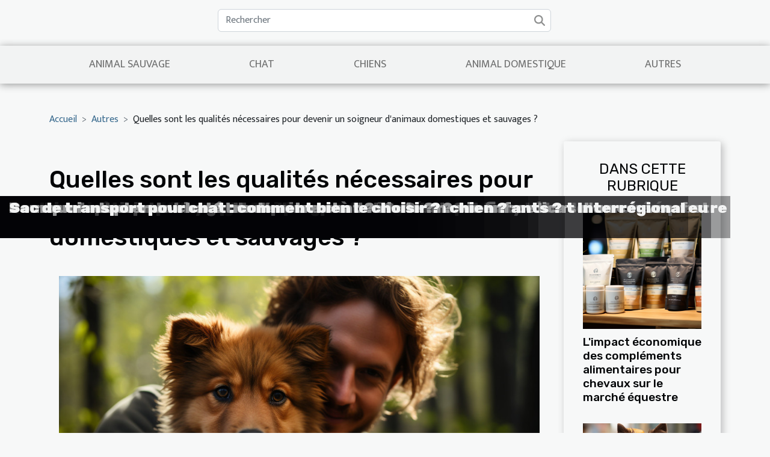

--- FILE ---
content_type: text/html; charset=UTF-8
request_url: https://www.humaneassociationofgeorgia.org/quelles-sont-les-qualites-necessaires-pour-devenir-un-soigneur-danimaux-domestiques-et-sauvages/
body_size: 10017
content:
<!DOCTYPE html>
    <html lang="fr">
<head>
    <meta charset="utf-8">
    <title>Quelles sont les qualités nécessaires pour devenir un soigneur d'animaux domestiques et sauvages ?  - www.humaneassociationofgeorgia.org</title>

<meta name="description" content="">

<meta name="robots" content="index,follow" />
<link rel="icon" type="image/png" href="/favicon.png" />


    <meta name="viewport" content="width=device-width, initial-scale=1">
    <link rel="stylesheet" href="/css/style2.css">
</head>
<body>
    <header>
    <div class="container row">
    <!--    <time datetime="2026-01-15 20:45:15">Jeudi 15 janvier 2026 20:45</time> -->
    <time id="currentDatetimeLang"></time>
    <script>
    document.addEventListener('DOMContentLoaded', function() {
        const dateElement = document.getElementById('currentDatetimeLang');
        const current = new Date();
        const options = { weekday: 'long', year: 'numeric', month: 'long', day: 'numeric' };
        
        const htmlLang = document.documentElement.lang;
        
        const dateString = current.toLocaleDateString(htmlLang, options);
        dateElement.textContent = dateString;
    });
</script>

        <form class="d-flex" role="search" method="get" action="/search">
    <input type="search" class="form-control"  name="q" placeholder="Rechercher" aria-label="Rechercher"  pattern=".*\S.*" required>
    <button type="submit" class="btn">
        <svg xmlns="http://www.w3.org/2000/svg" width="18px" height="18px" fill="currentColor" viewBox="0 0 512 512">
                    <path d="M416 208c0 45.9-14.9 88.3-40 122.7L502.6 457.4c12.5 12.5 12.5 32.8 0 45.3s-32.8 12.5-45.3 0L330.7 376c-34.4 25.2-76.8 40-122.7 40C93.1 416 0 322.9 0 208S93.1 0 208 0S416 93.1 416 208zM208 352a144 144 0 1 0 0-288 144 144 0 1 0 0 288z"/>
                </svg>
    </button>
</form>
    </div>
    <div class="container-fluid d-flex justify-content-center">
        <nav class="navbar container navbar-expand-xl m-0 pt-3">
            <div class="container-fluid">
                <button class="navbar-toggler" type="button" data-bs-toggle="collapse" data-bs-target="#navbarSupportedContent" aria-controls="navbarSupportedContent" aria-expanded="false" aria-label="Toggle navigation">
                    <svg xmlns="http://www.w3.org/2000/svg" fill="currentColor" class="bi bi-list" viewBox="0 0 16 16">
                        <path fill-rule="evenodd" d="M2.5 12a.5.5 0 0 1 .5-.5h10a.5.5 0 0 1 0 1H3a.5.5 0 0 1-.5-.5m0-4a.5.5 0 0 1 .5-.5h10a.5.5 0 0 1 0 1H3a.5.5 0 0 1-.5-.5m0-4a.5.5 0 0 1 .5-.5h10a.5.5 0 0 1 0 1H3a.5.5 0 0 1-.5-.5"></path>
                    </svg>
                </button>
                <div class="collapse navbar-collapse" id="navbarSupportedContent">
                    <ul class="navbar-nav">
                                                    <li class="nav-item">
    <a href="/animal-sauvage" class="nav-link">Animal sauvage</a>
    </li>
                                    <li class="nav-item">
    <a href="/chat" class="nav-link">Chat</a>
    </li>
                                    <li class="nav-item">
    <a href="/chiens" class="nav-link">Chiens</a>
    </li>
                                    <li class="nav-item">
    <a href="/animal-domestique" class="nav-link">Animal domestique</a>
    </li>
                                    <li class="nav-item">
    <a href="/autres" class="nav-link">Autres</a>
    </li>
                            </ul>
                </div>
            </div>
        </nav>
    </div>
</header>
<div class="container">
        <nav aria-label="breadcrumb"
               style="--bs-breadcrumb-divider: '&gt;';" >
            <ol class="breadcrumb">
                <li class="breadcrumb-item"><a href="/">Accueil</a></li>
                                    <li class="breadcrumb-item  active ">
                        <a href="/autres" title="Autres">Autres</a>                    </li>
                                <li class="breadcrumb-item">
                    Quelles sont les qualités nécessaires pour devenir un soigneur d'animaux domestiques et sauvages ?                </li>
            </ol>
        </nav>
    </div>
<div class="container-fluid">
    <main class="container sidebar-minimal mt-2">
        <div class="row">
            <div class="col-lg-9 order-1 order-lg-2 col-12 main">

                                    <h1>
                        Quelles sont les qualités nécessaires pour devenir un soigneur d'animaux domestiques et sauvages ?                    </h1>
                
                    <img class="img-fluid" src="/images/quelles-sont-les-qualites-necessaires-pour-devenir-un-soigneur-danimaux-domestiques-et-sauvages.jpg" alt="Quelles sont les qualités nécessaires pour devenir un soigneur d&#039;animaux domestiques et sauvages ?">                                <article class="container main" ><details  open >
                    <summary>Sommaire</summary>
        
                                    <ol>
                                        <li>
                        <a href="javascript:;" onclick="document.querySelector('#anchor_0').scrollIntoView();">Suivre une formation pour acquérir de l’expérience dans le domaine</a>
                    </li>
                                                                                    <li>
                        <a href="javascript:;" onclick="document.querySelector('#anchor_1').scrollIntoView();">Acquérir des connaissances en communication et des compétences interhumaines</a>
                    </li>
                                                                                    <li>
                        <a href="javascript:;" onclick="document.querySelector('#anchor_2').scrollIntoView();">Rester informer des lois et règlements du domaine</a>
                    </li>
                                                                                    <li>
                        <a href="javascript:;" onclick="document.querySelector('#anchor_3').scrollIntoView();">Connaître les besoins de chaque espèce animale</a>
                    </li>
                                                                                    <li>
                        <a href="javascript:;" onclick="document.querySelector('#anchor_4').scrollIntoView();">Maîtriser les techniques efficaces pour veiller à la sécurité des animaux des humains</a>
                    </li>
                                                            </ol>
                        </details>

                    <div><p style="text-align:justify">Pour les personnes qui aiment prendre soin des animaux, devenir soigneur peut être un métier passionnant et très gratifiant pour elles. Si vous devenez soigneur, vous pouvez travailler avec plusieurs espèces animales qu&rsquo;il s&rsquo;agisse des animaux domestiques ou des animaux sauvages. Cette carrière est en plein essor et de nombreuses personnes s&rsquo;intéressent à ce métier. Pour le devenir, et de façon efficace, voici les démarches importantes à suivre.</p>
<h2 id="anchor_0">Suivre une formation pour acquérir de l&rsquo;expérience dans le domaine</h2>
<p style="text-align:justify">La première étape pour devenir un soigneur d&rsquo;animaux est de se former et d&rsquo;acquérir de l&rsquo;expérience en soins aux animaux. Plusieurs écoles sont disponibles dans ce contexte pour permettre à ceux qui le désirent de suivre une formation. Les diplômes ou certifications les plus courants pour devenir soigneur sont&nbsp;: diplôme en biologie, en zoologie, en écologie ou en médecine vétérinaire, vous en saurez plus <a href="https://www.lesoigneuranimalier.com/">en cliquant ici</a>. Les cours couvrent les connaissances de base en anatomie, en physiologie, en nutrition et en comportement animal.</p>
<p style="text-align:justify">En plus de la formation formelle, il est également important d&rsquo;acquérir de l&rsquo;expérience pratique en travaillant avec des animaux. Les opportunités d&rsquo;acquérir de l&rsquo;expérience peuvent inclure des stages, des bénévolats ou des emplois. Celles-ci peuvent se faire dans des refuges pour animaux, des cliniques vétérinaires, des zoos, des parcs animaliers ou des réserves naturelles.</p>
<h2 id="anchor_1">Acquérir des connaissances en communication et des compétences interhumaines</h2>
<p style="text-align:justify">Le travail avec les animaux est souvent axé sur les relations humaines et la communication. Les soigneurs d&rsquo;animaux doivent être capables de communiquer efficacement avec les propriétaires d&rsquo;animaux, les visiteurs de zoo et les autres membres du personnel. Des compétences interpersonnelles fortes sont également nécessaires pour travailler efficacement en équipe et pour faire face aux situations d&rsquo;urgence.</p>
<h2 id="anchor_2">Rester informer des lois et règlements du domaine</h2>
<p style="text-align:justify">Le travail de soigneur d&rsquo;animaux peut être soumis à des réglementations et des lois locales, nationales et internationales. Il est important de connaître les réglementations et les lois relatives à la possession et à la manipulation d&rsquo;animaux, ainsi que les réglementations relatives à la protection des espèces en danger et à la conservation de la faune. Les soigneurs d&rsquo;animaux doivent être informés des politiques de leur organisation et des protocoles de sécurité pour travailler avec des animaux.</p>
<h2 id="anchor_3">Connaître les besoins de chaque espèce animale</h2>
<p style="text-align:justify">Les soigneurs d&rsquo;animaux doivent s&rsquo;adapter aux besoins des animaux pour fournir des soins adéquats et maintenir la santé et le bien-être des animaux. Les soins aux animaux comprennent l&rsquo;alimentation, l&rsquo;hydratation, le nettoyage et le maintien de l&rsquo;environnement de l&rsquo;animal. Les soigneurs d&rsquo;animaux doivent également être capables d&rsquo;observer les signes de maladie et de blessure chez les animaux. Ils doivent aussi travailler en étroite collaboration avec les vétérinaires pour fournir des soins médicaux appropriés.</p>
<h2 id="anchor_4">Maîtriser les techniques efficaces pour veiller à la sécurité des animaux des humains</h2>
<p style="text-align:justify">La sécurité des animaux et des humains est une préoccupation primordiale dans le travail de soigneur d&rsquo;animaux. Les soigneurs doivent être formés aux protocoles de sécurité et aux procédures d&rsquo;urgence pour éviter les accidents et protéger à la fois les animaux et les humains. Les soigneurs d&rsquo;animaux doivent également être capables de gérer les comportements agressifs des animaux et de prévenir les blessures.</p>
<p style="text-align:justify">Le travail de soigneur d&rsquo;animaux est gratifiant, mais exige également beaucoup de dévouement et de responsabilité. Si vous êtes passionné par les animaux et prêt à relever le défi, une carrière de soigneur d&rsquo;animaux pourrait être le choix parfait pour vous.</p><div></article>            </div>
            <aside class="col-lg-3 order-2 order-lg-2 col-12 aside-right">
                <div class="list-img-none">
                    <h2>Dans cette rubrique</h2>                            <section>
                    <figure><a href="/limpact-economique-des-complements-alimentaires-pour-chevaux-sur-le-marche-equestre" title="L&#039;impact économique des compléments alimentaires pour chevaux sur le marché équestre"><img class="img-fluid" src="/images/limpact-economique-des-complements-alimentaires-pour-chevaux-sur-le-marche-equestre.jpeg" alt="L&#039;impact économique des compléments alimentaires pour chevaux sur le marché équestre"></a></figure><figcaption>L'impact économique des compléments alimentaires pour chevaux sur le marché équestre</figcaption>                    <div>
                                                <h3><a href="/limpact-economique-des-complements-alimentaires-pour-chevaux-sur-le-marche-equestre" title="L&#039;impact économique des compléments alimentaires pour chevaux sur le marché équestre">L'impact économique des compléments alimentaires pour chevaux sur le marché équestre</a></h3>                    </div>
                </section>
                            <section>
                    <figure><a href="/conseils-pratiques-pour-garder-votre-chien-actif-et-en-bonne-sante-lors-dun-couvre-feu" title="Conseils pratiques pour garder votre chien actif et en bonne santé lors d&#039;un couvre-feu"><img class="img-fluid" src="/images/conseils-pratiques-pour-garder-votre-chien-actif-et-en-bonne-sante-lors-dun-couvre-feu.jpeg" alt="Conseils pratiques pour garder votre chien actif et en bonne santé lors d&#039;un couvre-feu"></a></figure><figcaption>Conseils pratiques pour garder votre chien actif et en bonne santé lors d'un couvre-feu</figcaption>                    <div>
                                                <h3><a href="/conseils-pratiques-pour-garder-votre-chien-actif-et-en-bonne-sante-lors-dun-couvre-feu" title="Conseils pratiques pour garder votre chien actif et en bonne santé lors d&#039;un couvre-feu">Conseils pratiques pour garder votre chien actif et en bonne santé lors d'un couvre-feu</a></h3>                    </div>
                </section>
                            <section>
                    <figure><a href="/impacts-economiques-de-la-promotion-de-la-biodiversite-par-le-syndicat-interregional" title="Impacts économiques de la promotion de la biodiversité par le Syndicat Interrégional"><img class="img-fluid" src="/images/impacts-economiques-de-la-promotion-de-la-biodiversite-par-le-syndicat-interregional.jpg" alt="Impacts économiques de la promotion de la biodiversité par le Syndicat Interrégional"></a></figure><figcaption>Impacts économiques de la promotion de la biodiversité par le Syndicat Interrégional</figcaption>                    <div>
                                                <h3><a href="/impacts-economiques-de-la-promotion-de-la-biodiversite-par-le-syndicat-interregional" title="Impacts économiques de la promotion de la biodiversité par le Syndicat Interrégional">Impacts économiques de la promotion de la biodiversité par le Syndicat Interrégional</a></h3>                    </div>
                </section>
                                    </div>
            </aside>
        </div>
        <section class="column-2">

        <div class="container">
            <h2>Sur le même sujet</h2>            <div class="row">
                                    <div class="col-12 col-md-6 col-lg-6">
                        <figure><a href="/limpact-economique-des-complements-alimentaires-pour-chevaux-sur-le-marche-equestre" title="L&#039;impact économique des compléments alimentaires pour chevaux sur le marché équestre"><img class="img-fluid" src="/images/limpact-economique-des-complements-alimentaires-pour-chevaux-sur-le-marche-equestre.jpeg" alt="L&#039;impact économique des compléments alimentaires pour chevaux sur le marché équestre"></a></figure><figcaption>L'impact économique des compléments alimentaires pour chevaux sur le marché équestre</figcaption>                        <div>
                            <h3><a href="/limpact-economique-des-complements-alimentaires-pour-chevaux-sur-le-marche-equestre" title="L&#039;impact économique des compléments alimentaires pour chevaux sur le marché équestre">L'impact économique des compléments alimentaires pour chevaux sur le marché équestre</a></h3>                        </div>
                                                <time datetime="2023-10-11 02:38:05">Mercredi 11 octobre 2023 02:38</time>
                        <div>
L&rsquo;industrie équestre est un domaine riche et diversifié qui comprend différents aspects, y compris le soin et la nutrition des chevaux. Les compléments alimentaires pour chevaux ont gagné en popularité au cours des dernières années, suscitant un intérêt particulier pour leur impact...</div>                                            </div>

                                                        <div class="col-12 col-md-6 col-lg-6">
                        <figure><a href="/conseils-pratiques-pour-garder-votre-chien-actif-et-en-bonne-sante-lors-dun-couvre-feu" title="Conseils pratiques pour garder votre chien actif et en bonne santé lors d&#039;un couvre-feu"><img class="img-fluid" src="/images/conseils-pratiques-pour-garder-votre-chien-actif-et-en-bonne-sante-lors-dun-couvre-feu.jpeg" alt="Conseils pratiques pour garder votre chien actif et en bonne santé lors d&#039;un couvre-feu"></a></figure><figcaption>Conseils pratiques pour garder votre chien actif et en bonne santé lors d'un couvre-feu</figcaption>                        <div>
                            <h3><a href="/conseils-pratiques-pour-garder-votre-chien-actif-et-en-bonne-sante-lors-dun-couvre-feu" title="Conseils pratiques pour garder votre chien actif et en bonne santé lors d&#039;un couvre-feu">Conseils pratiques pour garder votre chien actif et en bonne santé lors d'un couvre-feu</a></h3>                        </div>
                                                <time datetime="2023-10-10 03:20:12">Mardi 10 octobre 2023 03:20</time>
                        <div>
Il est indéniable que nos amis à quatre pattes ont besoin d&rsquo;exercice et de stimulation régulière pour rester actifs et en bonne santé. Cependant, en cette période de restrictions et de couvre-feu, il peut sembler plus difficile de maintenir un niveau d&rsquo;activité physique suffisant pour...</div>                                            </div>

                                </div>
            <div class="row">
                                                    <div class="col-12 col-md-6 col-lg-6">
                        <figure><a href="/impacts-economiques-de-la-promotion-de-la-biodiversite-par-le-syndicat-interregional" title="Impacts économiques de la promotion de la biodiversité par le Syndicat Interrégional"><img class="img-fluid" src="/images/impacts-economiques-de-la-promotion-de-la-biodiversite-par-le-syndicat-interregional.jpg" alt="Impacts économiques de la promotion de la biodiversité par le Syndicat Interrégional"></a></figure><figcaption>Impacts économiques de la promotion de la biodiversité par le Syndicat Interrégional</figcaption>                        <div>
                            <h3><a href="/impacts-economiques-de-la-promotion-de-la-biodiversite-par-le-syndicat-interregional" title="Impacts économiques de la promotion de la biodiversité par le Syndicat Interrégional">Impacts économiques de la promotion de la biodiversité par le Syndicat Interrégional</a></h3>                        </div>
                                                <time datetime="2023-09-30 02:18:08">Samedi 30 septembre 2023 02:18</time>
                        <div>
La promotion de la biodiversité est un enjeu majeur pour notre société. Les actions menées par le Syndicat Inter-régional dans ce domaine peuvent avoir des impacts économiques significatifs. Entre le développement durable, la valorisation des ressources locales et les opportunités d&#8217;emplois...</div>                                            </div>

                                                        <div class="col-12 col-md-6 col-lg-6">
                        <figure><a href="/impact-economique-du-marche-des-pompes-daquarium-en-france" title="Impact économique du marché des pompes d&#039;aquarium en France"><img class="img-fluid" src="/images/impact-economique-du-marche-des-pompes-daquarium-en-france.jpg" alt="Impact économique du marché des pompes d&#039;aquarium en France"></a></figure><figcaption>Impact économique du marché des pompes d'aquarium en France</figcaption>                        <div>
                            <h3><a href="/impact-economique-du-marche-des-pompes-daquarium-en-france" title="Impact économique du marché des pompes d&#039;aquarium en France">Impact économique du marché des pompes d'aquarium en France</a></h3>                        </div>
                                                <time datetime="2023-08-10 23:56:52">Jeudi 10 août 2023 23:56</time>
                        <div>
Le marché des pompes d&rsquo;aquarium en France est un secteur discret mais étonnamment dynamique, qui joue un rôle significatif dans l&rsquo;économie nationale. Malgré sa taille relativement petite comparée à d&rsquo;autres industries, l&rsquo;impact économique de ce marché est indéniable. La...</div>                                            </div>

                                </div>
            <div class="row">
                                                    <div class="col-12 col-md-6 col-lg-6">
                        <figure><a href="/trois-astuces-pour-mettre-son-animal-de-compagnie-en-confiance" title="Trois Astuces pour mettre son Animal de Compagnie en Confiance"><img class="img-fluid" src="/images/trois-astuces-pour-mettre-son-animal-de-compagnie-en-confiance.jpg" alt="Trois Astuces pour mettre son Animal de Compagnie en Confiance"></a></figure><figcaption>Trois Astuces pour mettre son Animal de Compagnie en Confiance</figcaption>                        <div>
                            <h3><a href="/trois-astuces-pour-mettre-son-animal-de-compagnie-en-confiance" title="Trois Astuces pour mettre son Animal de Compagnie en Confiance">Trois Astuces pour mettre son Animal de Compagnie en Confiance</a></h3>                        </div>
                                                <time datetime="2023-07-22 04:42:01">Samedi 22 juillet 2023 04:42</time>
                        <div>Lorsqu&rsquo;on accueille un nouvel animal de compagnie dans notre vie, il est crucial de lui offrir un environnement sécurisant et de lui permettre de développer un lien de confiance avec nous ses propriétaires. Que ce soit un chiot, un chaton, un oiseau ou tout autre compagnon, chaque animal a...</div>                                            </div>

                                                        <div class="col-12 col-md-6 col-lg-6">
                        <figure><a href="/quels-animaux-de-compagnie-adopter-dans-une-famille-avec-enfants" title="Quels animaux de compagnie adopter dans une famille avec enfants ?"><img class="img-fluid" src="/images/quels-animaux-de-compagnie-adopter-dans-une-famille-avec-enfants.jpg" alt="Quels animaux de compagnie adopter dans une famille avec enfants ?"></a></figure><figcaption>Quels animaux de compagnie adopter dans une famille avec enfants ?</figcaption>                        <div>
                            <h3><a href="/quels-animaux-de-compagnie-adopter-dans-une-famille-avec-enfants" title="Quels animaux de compagnie adopter dans une famille avec enfants ?">Quels animaux de compagnie adopter dans une famille avec enfants ?</a></h3>                        </div>
                                                <time datetime="2023-07-20 06:20:02">Jeudi 20 juillet 2023 06:20</time>
                        <div>Dans une famille, le choix d’un animal de compagnie doit se faire avec beaucoup d’attention. Il s’agit d’une décision qui ne doit pas être prise à la légère. La présence d’enfants dans le foyer la rend encore plus délicate. Dans ces types de familles, les animaux domestiques qu’il est possible de...</div>                                            </div>

                                </div>
            <div class="row">
                                                    <div class="col-12 col-md-6 col-lg-6">
                        <figure><a href="/la-classification-des-animaux-en-fonction-de-la-duree-de-vie" title="La classification des animaux en fonction de la durée de vie"><img class="img-fluid" src="/images/la-classification-des-animaux-en-fonction-de-la-duree-de-vie.jpeg" alt="La classification des animaux en fonction de la durée de vie"></a></figure><figcaption>La classification des animaux en fonction de la durée de vie</figcaption>                        <div>
                            <h3><a href="/la-classification-des-animaux-en-fonction-de-la-duree-de-vie" title="La classification des animaux en fonction de la durée de vie">La classification des animaux en fonction de la durée de vie</a></h3>                        </div>
                                                <time datetime="2023-07-10 02:14:02">Lundi 10 juillet 2023 02:14</time>
                        <div>Plusieurs critères déterminent l&rsquo;espérance de vie des animaux. En effet, cette durée de vie peut varier selon la classification des animaux, les conditions environnementales, etc. Néanmoins, il existe des animaux ayant naturellement une courte durée de vie. Découvrez dans cet article la...</div>                                            </div>

                                                        <div class="col-12 col-md-6 col-lg-6">
                        <figure><a href="/comment-socialiser-efficacement-votre-chien" title="Comment socialiser efficacement votre chien ?"><img class="img-fluid" src="/images/comment-socialiser-efficacement-votre-chien.jpg" alt="Comment socialiser efficacement votre chien ?"></a></figure><figcaption>Comment socialiser efficacement votre chien ?</figcaption>                        <div>
                            <h3><a href="/comment-socialiser-efficacement-votre-chien" title="Comment socialiser efficacement votre chien ?">Comment socialiser efficacement votre chien ?</a></h3>                        </div>
                                                <time datetime="2023-06-08 11:12:01">Jeudi 8 juin 2023 11:12</time>
                        <div>La socialisation est une étape cruciale dans le développement d&rsquo;un chien. Une socialisation adéquate permet à votre chien de s&rsquo;adapter à différents environnements, de bien réagir aux stimuli et de développer des compétences sociales positives. Si vous avez envie de maitriser...</div>                                            </div>

                                </div>
            <div class="row">
                                                    <div class="col-12 col-md-6 col-lg-6">
                        <figure><a href="/comment-habituer-un-chien-a-manger-lentement" title="Comment habituer un chien à manger lentement ?"><img class="img-fluid" src="/images/comment-habituer-un-chien-a-manger-lentement.jpeg" alt="Comment habituer un chien à manger lentement ?"></a></figure><figcaption>Comment habituer un chien à manger lentement ?</figcaption>                        <div>
                            <h3><a href="/comment-habituer-un-chien-a-manger-lentement" title="Comment habituer un chien à manger lentement ?">Comment habituer un chien à manger lentement ?</a></h3>                        </div>
                                                <time datetime="2023-06-03 02:22:02">Samedi 3 juin 2023 02:22</time>
                        <div>Le chien a tendance à manger très rapidement son repas. Cependant, cette consommation avec rapidité lui crée parfois des problèmes de santé. Il est donc indispensable d’habituer votre chien à manger sa nourriture à une vitesse modérée. Comment habituer votre chien à manger lentement&nbsp;...</div>                                            </div>

                                                        <div class="col-12 col-md-6 col-lg-6">
                        <figure><a href="/3-bonnes-raisons-dadopter-un-lapin" title="3 bonnes raisons d’adopter un lapin"><img class="img-fluid" src="/images/3-bonnes-raisons-dadopter-un-lapin.jpeg" alt="3 bonnes raisons d’adopter un lapin"></a></figure><figcaption>3 bonnes raisons d’adopter un lapin</figcaption>                        <div>
                            <h3><a href="/3-bonnes-raisons-dadopter-un-lapin" title="3 bonnes raisons d’adopter un lapin">3 bonnes raisons d’adopter un lapin</a></h3>                        </div>
                                                <time datetime="2023-05-18 02:14:02">Jeudi 18 mai 2023 02:14</time>
                        <div>Oreilles larges, regards craquants, doux et soyeux, les lapins sont des animaux dont la compagnie est de plus en plus appréciée. Contrairement à beaucoup d’autres animaux domestiques, les lapins ne sont pas très exigeants. Il leur faut peu pour être heureux. Cependant, leur adoption reste un défi...</div>                                            </div>

                                </div>
            <div class="row">
                                                    <div class="col-12 col-md-6 col-lg-6">
                        <figure><a href="/ownat-croquette-de-qualite-pour-chien" title="Ownat : croquette de qualité pour chien"><img class="img-fluid" src="/images/ownat-croquette-de-qualite-pour-chien.jpg" alt="Ownat : croquette de qualité pour chien"></a></figure><figcaption>Ownat : croquette de qualité pour chien</figcaption>                        <div>
                            <h3><a href="/ownat-croquette-de-qualite-pour-chien" title="Ownat : croquette de qualité pour chien">Ownat : croquette de qualité pour chien</a></h3>                        </div>
                                                <time datetime="2023-05-14 15:34:02">Dimanche 14 mai 2023 15:34</time>
                        <div>Les chiens, étant des prédateurs, nécessitent une alimentation abondante en protéines de qualité supérieure pour préserver leur santé et leur vitalité. Leur système digestif est adapté à une assimilation rapide des aliments. C&rsquo;est pourquoi les croquettes pour chien Ownat constituent un choix...</div>                                            </div>

                                                        <div class="col-12 col-md-6 col-lg-6">
                        <figure><a href="/comment-choisir-la-bonne-race-de-chien" title="Comment choisir la bonne race de chien ?"><img class="img-fluid" src="/images/comment-choisir-la-bonne-race-de-chien.jpg" alt="Comment choisir la bonne race de chien ?"></a></figure><figcaption>Comment choisir la bonne race de chien ?</figcaption>                        <div>
                            <h3><a href="/comment-choisir-la-bonne-race-de-chien" title="Comment choisir la bonne race de chien ?">Comment choisir la bonne race de chien ?</a></h3>                        </div>
                                                <time datetime="2023-04-29 02:40:06">Samedi 29 avril 2023 02:40</time>
                        <div>Le chien est l’un des meilleurs animaux de compagnie de l’homme et compte tenu de cela, vous avez pris la décision d’en adopter un, mais ignorez exactement quelle race choisir. Choisir la race de son chien peut s’avérer être une tâche assez pénible, car il existe une multitude de races disponible....</div>                                            </div>

                                </div>
            <div class="row">
                                                    <div class="col-12 col-md-6 col-lg-6">
                        <figure><a href="/comment-laver-son-chien" title="Comment laver son chien ?"><img class="img-fluid" src="/images/comment-laver-son-chien.jpeg" alt="Comment laver son chien ?"></a></figure><figcaption>Comment laver son chien ?</figcaption>                        <div>
                            <h3><a href="/comment-laver-son-chien" title="Comment laver son chien ?">Comment laver son chien ?</a></h3>                        </div>
                                                <time datetime="2023-03-19 00:52:02">Dimanche 19 mars 2023 00:52</time>
                        <div>Les chiens sont nos compagnons les plus fidèles. Vous voulez qu&rsquo;ils soient heureux et en bonne santé. Pour cela, il est important de prendre soin de leur hygiène et de leur propreté. Le bain est l&rsquo;un des moyens les plus courants pour garder notre animal de compagnie propre et frais....</div>                                            </div>

                                                        <div class="col-12 col-md-6 col-lg-6">
                        <figure><a href="/quels-sont-les-types-de-berger-allemand" title="Quels sont les types de berger allemand ?"><img class="img-fluid" src="/images/quels-sont-les-types-de-berger-allemand.jpg" alt="Quels sont les types de berger allemand ?"></a></figure><figcaption>Quels sont les types de berger allemand ?</figcaption>                        <div>
                            <h3><a href="/quels-sont-les-types-de-berger-allemand" title="Quels sont les types de berger allemand ?">Quels sont les types de berger allemand ?</a></h3>                        </div>
                                                <time datetime="2022-12-30 23:16:02">Vendredi 30 décembre 2022 23:16</time>
                        <div>Le berger allemand est une espèce très particulière. Ce type de chien est assez bien connu depuis bon nombre d’années. Cet animal est doté des caractéristiques bien précises à partir desquelles il est facilement reconnaissable. Le berger allemand est de nos jours, l’un des chiens les plus...</div>                                            </div>

                                </div>
            <div class="row">
                                                    <div class="col-12 col-md-6 col-lg-6">
                        <figure><a href="/pourquoi-utiliser-le-cbd-pour-les-animaux" title="Pourquoi utiliser le cbd pour les animaux ?"><img class="img-fluid" src="/images/pourquoi-utiliser-le-cbd-pour-les-animaux.jpeg" alt="Pourquoi utiliser le cbd pour les animaux ?"></a></figure><figcaption>Pourquoi utiliser le cbd pour les animaux ?</figcaption>                        <div>
                            <h3><a href="/pourquoi-utiliser-le-cbd-pour-les-animaux" title="Pourquoi utiliser le cbd pour les animaux ?">Pourquoi utiliser le cbd pour les animaux ?</a></h3>                        </div>
                                                <time datetime="2022-12-15 00:28:07">Jeudi 15 décembre 2022 00:28</time>
                        <div>Dans la quête d’avoir des animaux en pleine forme, il arrive qu’on utilise des produits chimiques pour atteindre nos objectifs. C’est dans ce cadre que s’inscrit le cbd pour animal. Mais qu’est-ce que le cbd pour animal ? Pourquoi devez-vous utiliser le cbd pour les animaux ? Tant de questions qui...</div>                                            </div>

                                                        <div class="col-12 col-md-6 col-lg-6">
                        <figure><a href="/pourquoi-opter-pour-lelevage-dun-berger-blanc-suisse" title="Pourquoi opter pour l’élevage d’un berger blanc suisse ?"><img class="img-fluid" src="/images/pourquoi-opter-pour-lelevage-dun-berger-blanc-suisse.jpeg" alt="Pourquoi opter pour l’élevage d’un berger blanc suisse ?"></a></figure><figcaption>Pourquoi opter pour l’élevage d’un berger blanc suisse ?</figcaption>                        <div>
                            <h3><a href="/pourquoi-opter-pour-lelevage-dun-berger-blanc-suisse" title="Pourquoi opter pour l’élevage d’un berger blanc suisse ?">Pourquoi opter pour l’élevage d’un berger blanc suisse ?</a></h3>                        </div>
                                                <time datetime="2022-12-09 18:58:02">Vendredi 9 décembre 2022 18:58</time>
                        <div>Vous envisagez d&rsquo;adopter un chien comme animal de compagnie sans savoir lequel choisir parmi une multitude de propositions. Il vous est présenté ici le berger blanc suisse Blood Reina, un chien polyvalent et très intelligent. Quelles sont alors les raisons pour lesquelles vous devriez opter...</div>                                            </div>

                                </div>
            <div class="row">
                                                    <div class="col-12 col-md-6 col-lg-6">
                        <figure><a href="/quelles-sont-les-meilleures-techniques-pour-dresser-un-chien" title="Quelles sont les meilleures techniques pour dresser un chien ?"><img class="img-fluid" src="/images/quelles-sont-les-meilleures-techniques-pour-dresser-un-chien.jpg" alt="Quelles sont les meilleures techniques pour dresser un chien ?"></a></figure><figcaption>Quelles sont les meilleures techniques pour dresser un chien ?</figcaption>                        <div>
                            <h3><a href="/quelles-sont-les-meilleures-techniques-pour-dresser-un-chien" title="Quelles sont les meilleures techniques pour dresser un chien ?">Quelles sont les meilleures techniques pour dresser un chien ?</a></h3>                        </div>
                                                <time datetime="2022-12-07 01:00:07">Mercredi 7 décembre 2022 01:00</time>
                        <div>L&rsquo;apprentissage du chien se base sur différentes techniques de dressage. Ces dernières évoluent en fonction du temps. Elle considère les objectifs qu’elle a ainsi que les besoins du chien. En principe, le dressage est un point important surtout qu&rsquo;il participe à la sécurité de...</div>                                            </div>

                                                        <div class="col-12 col-md-6 col-lg-6">
                        <figure><a href="/tout-savoir-sur-le-chien-border-collie" title="Tout savoir sur le chien Border Collie"><img class="img-fluid" src="/images/tout-savoir-sur-le-chien-border-collie.jpg" alt="Tout savoir sur le chien Border Collie"></a></figure><figcaption>Tout savoir sur le chien Border Collie</figcaption>                        <div>
                            <h3><a href="/tout-savoir-sur-le-chien-border-collie" title="Tout savoir sur le chien Border Collie">Tout savoir sur le chien Border Collie</a></h3>                        </div>
                                                <time datetime="2022-11-24 21:38:02">Jeudi 24 novembre 2022 21:38</time>
                        <div>On ne peut pas évoquer le Border Collie sans mettre un accent sur son intelligence. Les experts s’accordent à dire que le Border Collie est un bourreau de travail intelligent. Ils sont capables d’apprendre un nombre de commandes et sont très heureux lorsqu’ils sont au travail. Voici ce qu’il faut...</div>                                            </div>

                                </div>
            <div class="row">
                                                    <div class="col-12 col-md-6 col-lg-6">
                        <figure><a href="/quels-accessoires-utiliser-pour-dresser-son-chien" title="Quels accessoires utiliser pour dresser son chien ?"><img class="img-fluid" src="/images/quels-accessoires-utiliser-pour-dresser-son-chien.jpg" alt="Quels accessoires utiliser pour dresser son chien ?"></a></figure><figcaption>Quels accessoires utiliser pour dresser son chien ?</figcaption>                        <div>
                            <h3><a href="/quels-accessoires-utiliser-pour-dresser-son-chien" title="Quels accessoires utiliser pour dresser son chien ?">Quels accessoires utiliser pour dresser son chien ?</a></h3>                        </div>
                                                <time datetime="2022-10-16 02:06:02">Dimanche 16 octobre 2022 02:06</time>
                        <div>L’ obéissance canine nécessite l’utilisation de plusieurs méthodes et moyens. D’ailleurs, la connaissance des meilleurs accessoires de dressage est importante pour donner une bonne éducation à votre compagnon. Ainsi, vous avez un chien et vous désirez connaître les accessoires de dressage pour...</div>                                            </div>

                                                        <div class="col-12 col-md-6 col-lg-6">
                        <figure><a href="/combien-coute-un-poney" title="Combien coûte un poney ?"><img class="img-fluid" src="/images/combien-coute-un-poney.jpeg" alt="Combien coûte un poney ?"></a></figure><figcaption>Combien coûte un poney ?</figcaption>                        <div>
                            <h3><a href="/combien-coute-un-poney" title="Combien coûte un poney ?">Combien coûte un poney ?</a></h3>                        </div>
                                                <time datetime="2022-10-14 02:20:02">Vendredi 14 octobre 2022 02:20</time>
                        <div>Comme vous l&rsquo;avez sans doute deviné, un poney peut coûter cher. En fait, les coûts peuvent être suffisants pour briser le budget d&rsquo;un parent. Bien que les dépenses initiales puissent sembler abordables, elles ont tendance à s&rsquo;accumuler au fil des ans. De plus, le coût des soins...</div>                                            </div>

                                </div>
            <div class="row">
                                                    <div class="col-12 col-md-6 col-lg-6">
                        <figure><a href="/comment-choisir-les-croquettes-pour-son-chat" title="Comment choisir les croquettes pour son chat ?"><img class="img-fluid" src="/images/comment-choisir-les-croquettes-pour-son-chat.jpg" alt="Comment choisir les croquettes pour son chat ?"></a></figure><figcaption>Comment choisir les croquettes pour son chat ?</figcaption>                        <div>
                            <h3><a href="/comment-choisir-les-croquettes-pour-son-chat" title="Comment choisir les croquettes pour son chat ?">Comment choisir les croquettes pour son chat ?</a></h3>                        </div>
                                                <time datetime="2022-08-31 21:40:49">Mercredi 31 août 2022 21:40</time>
                        <div>Nourrir un animal domestique n&rsquo;est pas une tâche simple, surtout s&rsquo;il s&rsquo;agit des félins. Mais puisqu&rsquo;il faut nécessairement le faire, le choix doit alors se porter sur des produits adaptés et de qualité. Comment faut-il donc choisir les croquettes pour son chat ?
La...</div>                                            </div>

                                                        <div class="col-12 col-md-6 col-lg-6">
                        <figure><a href="/pourquoi-opter-pour-une-garde-danimaux-a-domicile" title="Pourquoi opter pour une garde d’animaux à domicile ?"><img class="img-fluid" src="/images/pourquoi-opter-pour-une-garde-danimaux-a-domicile.jpeg" alt="Pourquoi opter pour une garde d’animaux à domicile ?"></a></figure><figcaption>Pourquoi opter pour une garde d’animaux à domicile ?</figcaption>                        <div>
                            <h3><a href="/pourquoi-opter-pour-une-garde-danimaux-a-domicile" title="Pourquoi opter pour une garde d’animaux à domicile ?">Pourquoi opter pour une garde d’animaux à domicile ?</a></h3>                        </div>
                                                <time datetime="2022-08-09 13:25:02">Mardi 9 août 2022 13:25</time>
                        <div>Des absences professionnelles ? Des voyages ? Plus de panique pour vos animaux domestiques. Vous pouvez vaquer paisiblement à vos occupations, car la garde d’animaux à domicile est d’actualité avec zé et compagnie. Pourquoi y opter ? Cet article vous apporte des informations clés.
Le meilleur...</div>                                            </div>

                                </div>
            <div class="row">
                                                    <div class="col-12 col-md-6 col-lg-6">
                        <figure><a href="/comment-assurer-le-bien-etre-de-votre-chat" title="Comment assurer le bien-être de votre chat ?"><img class="img-fluid" src="/images/comment-assurer-le-bien-etre-de-votre-chat.jpg" alt="Comment assurer le bien-être de votre chat ?"></a></figure><figcaption>Comment assurer le bien-être de votre chat ?</figcaption>                        <div>
                            <h3><a href="/comment-assurer-le-bien-etre-de-votre-chat" title="Comment assurer le bien-être de votre chat ?">Comment assurer le bien-être de votre chat ?</a></h3>                        </div>
                                                <time datetime="2022-07-27 00:49:57">Mercredi 27 juillet 2022 00:49</time>
                        <div>Pour assurer le bien-être de votre chat, il vous faudra prendre certaines dispositions pour qu’il se sente à l’aise sans avoir à sortir hors de chez vous pour obtenir sa satisfaction. Cependant, il s’avère que vous êtes curieux de savoir comment assurer le bien-être de votre chat. Si vous avez un...</div>                                            </div>

                                                        <div class="col-12 col-md-6 col-lg-6">
                        <figure><a href="/pourquoi-adopter-un-chat" title="Pourquoi adopter un chat?"><img class="img-fluid" src="/images/pourquoi-adopter-un-chat.jpeg" alt="Pourquoi adopter un chat?"></a></figure><figcaption>Pourquoi adopter un chat?</figcaption>                        <div>
                            <h3><a href="/pourquoi-adopter-un-chat" title="Pourquoi adopter un chat?">Pourquoi adopter un chat?</a></h3>                        </div>
                                                <time datetime="2022-06-20 02:48:06">Lundi 20 juin 2022 02:48</time>
                        <div>Les chats peuvent être de beaux petits diables quand on ne leur offre pas un environnement propice. Entre les vomissements et les griffes un peu partout, &nbsp;nombreux sont les propriétaires de chats qui sont de temps à temps dépassés. Pourtant ceux qui savent s&rsquo;y prendre passent de bons...</div>                                            </div>

                                </div>
            <div class="row">
                                                    <div class="col-12 col-md-6 col-lg-6">
                        <figure><a href="/sac-de-transport-pour-chat-comment-bien-le-choisir" title="Sac de transport pour chat : comment bien le choisir ?"><img class="img-fluid" src="/images/sac-de-transport-pour-chat-comment-bien-le-choisir.jpg" alt="Sac de transport pour chat : comment bien le choisir ?"></a></figure><figcaption>Sac de transport pour chat : comment bien le choisir ?</figcaption>                        <div>
                            <h3><a href="/sac-de-transport-pour-chat-comment-bien-le-choisir" title="Sac de transport pour chat : comment bien le choisir ?">Sac de transport pour chat : comment bien le choisir ?</a></h3>                        </div>
                                                <time datetime="2022-05-22 12:30:18">Dimanche 22 mai 2022 12:30</time>
                        <div>Dédié aux voyages en train, en voiture ou encore en avions, le sac de transport pour chat est un accessoire très indispensable pour ceux qui aiment se déplacer en compagnie de leur chat. Aussi, pour vous rendre chez le vétérinaire, il est idéal de le mettre dans un sac adéquat pour sa sécurité....</div>                                            </div>

                                        <div class="col-12 col-md-6 col-lg-6 empty"></div>
                                            </div>
        </div>
        
    </section>
                    </main>
</div>
<footer>
    <div class="container-fluid">
        <div class="container">
            <div class="row default-search">
                <div class="col-12 col-lg-4">
                    <form class="d-flex" role="search" method="get" action="/search">
    <input type="search" class="form-control"  name="q" placeholder="Rechercher" aria-label="Rechercher"  pattern=".*\S.*" required>
    <button type="submit" class="btn">
        <svg xmlns="http://www.w3.org/2000/svg" width="18px" height="18px" fill="currentColor" viewBox="0 0 512 512">
                    <path d="M416 208c0 45.9-14.9 88.3-40 122.7L502.6 457.4c12.5 12.5 12.5 32.8 0 45.3s-32.8 12.5-45.3 0L330.7 376c-34.4 25.2-76.8 40-122.7 40C93.1 416 0 322.9 0 208S93.1 0 208 0S416 93.1 416 208zM208 352a144 144 0 1 0 0-288 144 144 0 1 0 0 288z"/>
                </svg>
    </button>
</form>
                </div>
                <div class="col-12 col-lg-4">
                    <section>
            <div>
                <h3><a href="/animal-sauvage" title="Animal sauvage">Animal sauvage</a></h3>                            </div>
        </section>
            <section>
            <div>
                <h3><a href="/chat" title="Chat">Chat</a></h3>                            </div>
        </section>
            <section>
            <div>
                <h3><a href="/chiens" title="Chiens">Chiens</a></h3>                            </div>
        </section>
            <section>
            <div>
                <h3><a href="/animal-domestique" title="Animal domestique">Animal domestique</a></h3>                            </div>
        </section>
            <section>
            <div>
                <h3><a href="/autres" title="Autres">Autres</a></h3>                            </div>
        </section>
                        </div>
                <div class="col-12 col-lg-4">
                    Fièrement propulsé par WordPress
                                    </div>
            </div>
        </div>
    </div>
</footer>
    <script src="https://cdn.jsdelivr.net/npm/bootstrap@5.0.2/dist/js/bootstrap.bundle.min.js" integrity="sha384-MrcW6ZMFYlzcLA8Nl+NtUVF0sA7MsXsP1UyJoMp4YLEuNSfAP+JcXn/tWtIaxVXM" crossorigin="anonymous"></script>
    </body>
</html>
